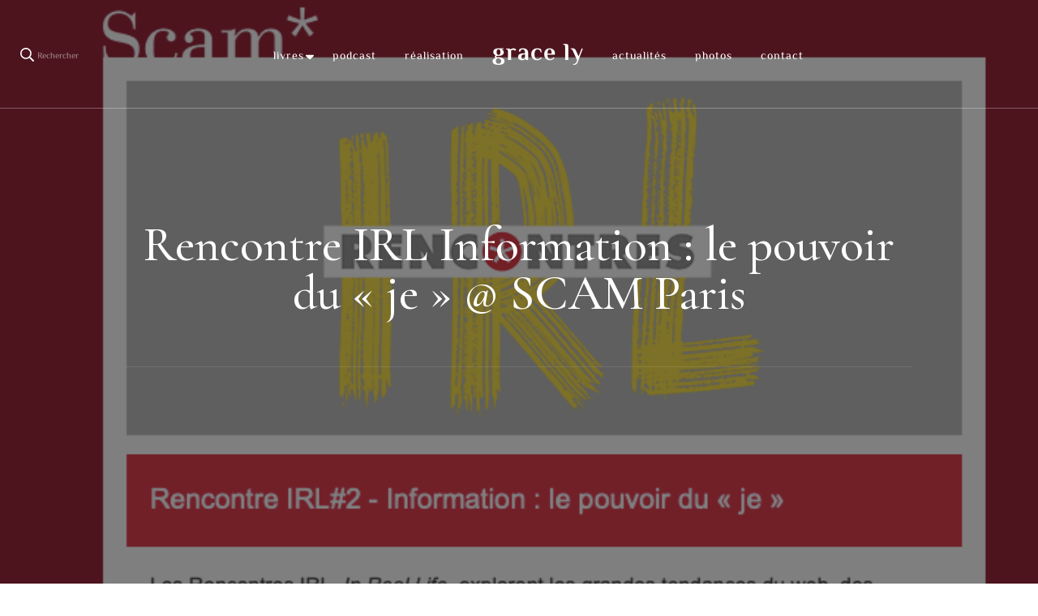

--- FILE ---
content_type: text/html; charset=UTF-8
request_url: https://gracely.fr/index.php/2020/09/21/rencontre-irl-scam-paris/
body_size: 7495
content:
    <!DOCTYPE html>
    <html lang="fr-FR">
    <head itemscope itemtype="http://schema.org/WebSite">
	    <meta charset="UTF-8">
    <meta name="viewport" content="width=device-width, initial-scale=1">
    <link rel="profile" href="http://gmpg.org/xfn/11">
    <title>Rencontre IRL Information : le pouvoir du « je » @ SCAM Paris &#8211; grace ly</title>
    <style>
        #wpadminbar #wp-admin-bar-vtrts_free_top_button .ab-icon:before {
            content: "\f185";
            color: #1DAE22;
            top: 3px;
        }
    </style>
    <meta name='robots' content='max-image-preview:large' />
<link rel='dns-prefetch' href='//fonts.googleapis.com' />
<link rel='dns-prefetch' href='//s.w.org' />
<link rel="alternate" type="application/rss+xml" title="grace ly &raquo; Flux" href="https://gracely.fr/index.php/feed/" />
<link rel="alternate" type="application/rss+xml" title="grace ly &raquo; Flux des commentaires" href="https://gracely.fr/index.php/comments/feed/" />
<style id='global-styles-inline-css' type='text/css'>
body{--wp--preset--color--black: #000000;--wp--preset--color--cyan-bluish-gray: #abb8c3;--wp--preset--color--white: #ffffff;--wp--preset--color--pale-pink: #f78da7;--wp--preset--color--vivid-red: #cf2e2e;--wp--preset--color--luminous-vivid-orange: #ff6900;--wp--preset--color--luminous-vivid-amber: #fcb900;--wp--preset--color--light-green-cyan: #7bdcb5;--wp--preset--color--vivid-green-cyan: #00d084;--wp--preset--color--pale-cyan-blue: #8ed1fc;--wp--preset--color--vivid-cyan-blue: #0693e3;--wp--preset--color--vivid-purple: #9b51e0;--wp--preset--gradient--vivid-cyan-blue-to-vivid-purple: linear-gradient(135deg,rgba(6,147,227,1) 0%,rgb(155,81,224) 100%);--wp--preset--gradient--light-green-cyan-to-vivid-green-cyan: linear-gradient(135deg,rgb(122,220,180) 0%,rgb(0,208,130) 100%);--wp--preset--gradient--luminous-vivid-amber-to-luminous-vivid-orange: linear-gradient(135deg,rgba(252,185,0,1) 0%,rgba(255,105,0,1) 100%);--wp--preset--gradient--luminous-vivid-orange-to-vivid-red: linear-gradient(135deg,rgba(255,105,0,1) 0%,rgb(207,46,46) 100%);--wp--preset--gradient--very-light-gray-to-cyan-bluish-gray: linear-gradient(135deg,rgb(238,238,238) 0%,rgb(169,184,195) 100%);--wp--preset--gradient--cool-to-warm-spectrum: linear-gradient(135deg,rgb(74,234,220) 0%,rgb(151,120,209) 20%,rgb(207,42,186) 40%,rgb(238,44,130) 60%,rgb(251,105,98) 80%,rgb(254,248,76) 100%);--wp--preset--gradient--blush-light-purple: linear-gradient(135deg,rgb(255,206,236) 0%,rgb(152,150,240) 100%);--wp--preset--gradient--blush-bordeaux: linear-gradient(135deg,rgb(254,205,165) 0%,rgb(254,45,45) 50%,rgb(107,0,62) 100%);--wp--preset--gradient--luminous-dusk: linear-gradient(135deg,rgb(255,203,112) 0%,rgb(199,81,192) 50%,rgb(65,88,208) 100%);--wp--preset--gradient--pale-ocean: linear-gradient(135deg,rgb(255,245,203) 0%,rgb(182,227,212) 50%,rgb(51,167,181) 100%);--wp--preset--gradient--electric-grass: linear-gradient(135deg,rgb(202,248,128) 0%,rgb(113,206,126) 100%);--wp--preset--gradient--midnight: linear-gradient(135deg,rgb(2,3,129) 0%,rgb(40,116,252) 100%);--wp--preset--duotone--dark-grayscale: url('#wp-duotone-dark-grayscale');--wp--preset--duotone--grayscale: url('#wp-duotone-grayscale');--wp--preset--duotone--purple-yellow: url('#wp-duotone-purple-yellow');--wp--preset--duotone--blue-red: url('#wp-duotone-blue-red');--wp--preset--duotone--midnight: url('#wp-duotone-midnight');--wp--preset--duotone--magenta-yellow: url('#wp-duotone-magenta-yellow');--wp--preset--duotone--purple-green: url('#wp-duotone-purple-green');--wp--preset--duotone--blue-orange: url('#wp-duotone-blue-orange');--wp--preset--font-size--small: 13px;--wp--preset--font-size--medium: 20px;--wp--preset--font-size--large: 36px;--wp--preset--font-size--x-large: 42px;}.has-black-color{color: var(--wp--preset--color--black) !important;}.has-cyan-bluish-gray-color{color: var(--wp--preset--color--cyan-bluish-gray) !important;}.has-white-color{color: var(--wp--preset--color--white) !important;}.has-pale-pink-color{color: var(--wp--preset--color--pale-pink) !important;}.has-vivid-red-color{color: var(--wp--preset--color--vivid-red) !important;}.has-luminous-vivid-orange-color{color: var(--wp--preset--color--luminous-vivid-orange) !important;}.has-luminous-vivid-amber-color{color: var(--wp--preset--color--luminous-vivid-amber) !important;}.has-light-green-cyan-color{color: var(--wp--preset--color--light-green-cyan) !important;}.has-vivid-green-cyan-color{color: var(--wp--preset--color--vivid-green-cyan) !important;}.has-pale-cyan-blue-color{color: var(--wp--preset--color--pale-cyan-blue) !important;}.has-vivid-cyan-blue-color{color: var(--wp--preset--color--vivid-cyan-blue) !important;}.has-vivid-purple-color{color: var(--wp--preset--color--vivid-purple) !important;}.has-black-background-color{background-color: var(--wp--preset--color--black) !important;}.has-cyan-bluish-gray-background-color{background-color: var(--wp--preset--color--cyan-bluish-gray) !important;}.has-white-background-color{background-color: var(--wp--preset--color--white) !important;}.has-pale-pink-background-color{background-color: var(--wp--preset--color--pale-pink) !important;}.has-vivid-red-background-color{background-color: var(--wp--preset--color--vivid-red) !important;}.has-luminous-vivid-orange-background-color{background-color: var(--wp--preset--color--luminous-vivid-orange) !important;}.has-luminous-vivid-amber-background-color{background-color: var(--wp--preset--color--luminous-vivid-amber) !important;}.has-light-green-cyan-background-color{background-color: var(--wp--preset--color--light-green-cyan) !important;}.has-vivid-green-cyan-background-color{background-color: var(--wp--preset--color--vivid-green-cyan) !important;}.has-pale-cyan-blue-background-color{background-color: var(--wp--preset--color--pale-cyan-blue) !important;}.has-vivid-cyan-blue-background-color{background-color: var(--wp--preset--color--vivid-cyan-blue) !important;}.has-vivid-purple-background-color{background-color: var(--wp--preset--color--vivid-purple) !important;}.has-black-border-color{border-color: var(--wp--preset--color--black) !important;}.has-cyan-bluish-gray-border-color{border-color: var(--wp--preset--color--cyan-bluish-gray) !important;}.has-white-border-color{border-color: var(--wp--preset--color--white) !important;}.has-pale-pink-border-color{border-color: var(--wp--preset--color--pale-pink) !important;}.has-vivid-red-border-color{border-color: var(--wp--preset--color--vivid-red) !important;}.has-luminous-vivid-orange-border-color{border-color: var(--wp--preset--color--luminous-vivid-orange) !important;}.has-luminous-vivid-amber-border-color{border-color: var(--wp--preset--color--luminous-vivid-amber) !important;}.has-light-green-cyan-border-color{border-color: var(--wp--preset--color--light-green-cyan) !important;}.has-vivid-green-cyan-border-color{border-color: var(--wp--preset--color--vivid-green-cyan) !important;}.has-pale-cyan-blue-border-color{border-color: var(--wp--preset--color--pale-cyan-blue) !important;}.has-vivid-cyan-blue-border-color{border-color: var(--wp--preset--color--vivid-cyan-blue) !important;}.has-vivid-purple-border-color{border-color: var(--wp--preset--color--vivid-purple) !important;}.has-vivid-cyan-blue-to-vivid-purple-gradient-background{background: var(--wp--preset--gradient--vivid-cyan-blue-to-vivid-purple) !important;}.has-light-green-cyan-to-vivid-green-cyan-gradient-background{background: var(--wp--preset--gradient--light-green-cyan-to-vivid-green-cyan) !important;}.has-luminous-vivid-amber-to-luminous-vivid-orange-gradient-background{background: var(--wp--preset--gradient--luminous-vivid-amber-to-luminous-vivid-orange) !important;}.has-luminous-vivid-orange-to-vivid-red-gradient-background{background: var(--wp--preset--gradient--luminous-vivid-orange-to-vivid-red) !important;}.has-very-light-gray-to-cyan-bluish-gray-gradient-background{background: var(--wp--preset--gradient--very-light-gray-to-cyan-bluish-gray) !important;}.has-cool-to-warm-spectrum-gradient-background{background: var(--wp--preset--gradient--cool-to-warm-spectrum) !important;}.has-blush-light-purple-gradient-background{background: var(--wp--preset--gradient--blush-light-purple) !important;}.has-blush-bordeaux-gradient-background{background: var(--wp--preset--gradient--blush-bordeaux) !important;}.has-luminous-dusk-gradient-background{background: var(--wp--preset--gradient--luminous-dusk) !important;}.has-pale-ocean-gradient-background{background: var(--wp--preset--gradient--pale-ocean) !important;}.has-electric-grass-gradient-background{background: var(--wp--preset--gradient--electric-grass) !important;}.has-midnight-gradient-background{background: var(--wp--preset--gradient--midnight) !important;}.has-small-font-size{font-size: var(--wp--preset--font-size--small) !important;}.has-medium-font-size{font-size: var(--wp--preset--font-size--medium) !important;}.has-large-font-size{font-size: var(--wp--preset--font-size--large) !important;}.has-x-large-font-size{font-size: var(--wp--preset--font-size--x-large) !important;}
</style>
<link rel='stylesheet' id='wpo_min-header-0-css'  href='https://gracely.fr/wp-content/cache/wpo-minify/1703787005/assets/wpo-minify-header-42a42fb6.min.css' type='text/css' media='all' />
<script type='text/javascript' id='wpo_min-header-0-js-extra'>
/* <![CDATA[ */
var ahc_ajax_front = {"ajax_url":"https:\/\/gracely.fr\/wp-admin\/admin-ajax.php","page_id":"239","page_title":"Rencontre IRL Information : le pouvoir du \u00ab\u00a0je\u00a0\u00bb @ SCAM Paris","post_type":"post"};
/* ]]> */
</script>
<script type='text/javascript' src='https://gracely.fr/wp-content/cache/wpo-minify/1703787005/assets/wpo-minify-header-c19a1106.min.js' id='wpo_min-header-0-js'></script>
<link rel="https://api.w.org/" href="https://gracely.fr/index.php/wp-json/" /><link rel="alternate" type="application/json" href="https://gracely.fr/index.php/wp-json/wp/v2/posts/239" /><link rel="EditURI" type="application/rsd+xml" title="RSD" href="https://gracely.fr/xmlrpc.php?rsd" />
<link rel="wlwmanifest" type="application/wlwmanifest+xml" href="https://gracely.fr/wp-includes/wlwmanifest.xml" /> 
<meta name="generator" content="WordPress 6.0.11" />
<link rel="canonical" href="https://gracely.fr/index.php/2020/09/21/rencontre-irl-scam-paris/" />
<link rel='shortlink' href='https://gracely.fr/?p=239' />
<link rel="alternate" type="application/json+oembed" href="https://gracely.fr/index.php/wp-json/oembed/1.0/embed?url=https%3A%2F%2Fgracely.fr%2Findex.php%2F2020%2F09%2F21%2Frencontre-irl-scam-paris%2F" />
<link rel="alternate" type="text/xml+oembed" href="https://gracely.fr/index.php/wp-json/oembed/1.0/embed?url=https%3A%2F%2Fgracely.fr%2Findex.php%2F2020%2F09%2F21%2Frencontre-irl-scam-paris%2F&#038;format=xml" />
<script type="application/ld+json">{
    "@context": "http://schema.org",
    "@type": "Blog",
    "mainEntityOfPage": {
        "@type": "WebPage",
        "@id": "https://gracely.fr/index.php/2020/09/21/rencontre-irl-scam-paris/"
    },
    "headline": "Rencontre IRL Information : le pouvoir du « je » @ SCAM Paris",
    "datePublished": "2020-09-21T16:11:29+0200",
    "dateModified": "2025-04-01T23:00:56+0200",
    "author": {
        "@type": "Person",
        "name": "admin8375"
    },
    "description": "Rendez-vous le mercredi 23 septembre à 19h30 à la SCAM, 5 avenue Vélasquez, Paris 8 à l’occasion d’une table ronde de la Société Civile des Auteurs Multimédia (SCAM) autour de la thématique  : « Un micro pour un portrait ».",
    "image": {
        "@type": "ImageObject",
        "url": "https://gracely.fr/wp-content/uploads/2020/09/Capture-décran-2020-09-17-à-11.18.30.png",
        "width": 728,
        "height": 408
    }
}</script><link rel="icon" href="https://gracely.fr/wp-content/uploads/2021/05/cropped-C.ABRAMOW_MC_D1_0966-GRACE-OUI-scaled-2-32x32.jpg" sizes="32x32" />
<link rel="icon" href="https://gracely.fr/wp-content/uploads/2021/05/cropped-C.ABRAMOW_MC_D1_0966-GRACE-OUI-scaled-2-192x192.jpg" sizes="192x192" />
<link rel="apple-touch-icon" href="https://gracely.fr/wp-content/uploads/2021/05/cropped-C.ABRAMOW_MC_D1_0966-GRACE-OUI-scaled-2-180x180.jpg" />
<meta name="msapplication-TileImage" content="https://gracely.fr/wp-content/uploads/2021/05/cropped-C.ABRAMOW_MC_D1_0966-GRACE-OUI-scaled-2-270x270.jpg" />
		<style type="text/css" id="wp-custom-css">
			.site-content > .page-header .page-title {
	margin-top:2rem;
}

.header-one .logo-menu-wrap {
	align-items:center;
}

#menu-item-415 {
	font-size: 30px;
	font-weight:700;
}

#menu-item-415:hover{
	text-decoration:none;
}

@media screen and (max-width:1024px) {
	#primary-menu > li.menu-item.menu-item-type-post_type.menu-item-object-page.menu-item-home.menu-item-415 {
		display:none!important;
	}
}

@media screen and (min-width:1024px) {
	.site-branding {
		display:none!important;
	}
}		</style>
		</head>

<body class="post-template-default single single-post postid-239 single-format-standard full-width single-lay-one underline" itemscope itemtype="http://schema.org/WebPage">

<svg xmlns="http://www.w3.org/2000/svg" viewBox="0 0 0 0" width="0" height="0" focusable="false" role="none" style="visibility: hidden; position: absolute; left: -9999px; overflow: hidden;" ><defs><filter id="wp-duotone-dark-grayscale"><feColorMatrix color-interpolation-filters="sRGB" type="matrix" values=" .299 .587 .114 0 0 .299 .587 .114 0 0 .299 .587 .114 0 0 .299 .587 .114 0 0 " /><feComponentTransfer color-interpolation-filters="sRGB" ><feFuncR type="table" tableValues="0 0.49803921568627" /><feFuncG type="table" tableValues="0 0.49803921568627" /><feFuncB type="table" tableValues="0 0.49803921568627" /><feFuncA type="table" tableValues="1 1" /></feComponentTransfer><feComposite in2="SourceGraphic" operator="in" /></filter></defs></svg><svg xmlns="http://www.w3.org/2000/svg" viewBox="0 0 0 0" width="0" height="0" focusable="false" role="none" style="visibility: hidden; position: absolute; left: -9999px; overflow: hidden;" ><defs><filter id="wp-duotone-grayscale"><feColorMatrix color-interpolation-filters="sRGB" type="matrix" values=" .299 .587 .114 0 0 .299 .587 .114 0 0 .299 .587 .114 0 0 .299 .587 .114 0 0 " /><feComponentTransfer color-interpolation-filters="sRGB" ><feFuncR type="table" tableValues="0 1" /><feFuncG type="table" tableValues="0 1" /><feFuncB type="table" tableValues="0 1" /><feFuncA type="table" tableValues="1 1" /></feComponentTransfer><feComposite in2="SourceGraphic" operator="in" /></filter></defs></svg><svg xmlns="http://www.w3.org/2000/svg" viewBox="0 0 0 0" width="0" height="0" focusable="false" role="none" style="visibility: hidden; position: absolute; left: -9999px; overflow: hidden;" ><defs><filter id="wp-duotone-purple-yellow"><feColorMatrix color-interpolation-filters="sRGB" type="matrix" values=" .299 .587 .114 0 0 .299 .587 .114 0 0 .299 .587 .114 0 0 .299 .587 .114 0 0 " /><feComponentTransfer color-interpolation-filters="sRGB" ><feFuncR type="table" tableValues="0.54901960784314 0.98823529411765" /><feFuncG type="table" tableValues="0 1" /><feFuncB type="table" tableValues="0.71764705882353 0.25490196078431" /><feFuncA type="table" tableValues="1 1" /></feComponentTransfer><feComposite in2="SourceGraphic" operator="in" /></filter></defs></svg><svg xmlns="http://www.w3.org/2000/svg" viewBox="0 0 0 0" width="0" height="0" focusable="false" role="none" style="visibility: hidden; position: absolute; left: -9999px; overflow: hidden;" ><defs><filter id="wp-duotone-blue-red"><feColorMatrix color-interpolation-filters="sRGB" type="matrix" values=" .299 .587 .114 0 0 .299 .587 .114 0 0 .299 .587 .114 0 0 .299 .587 .114 0 0 " /><feComponentTransfer color-interpolation-filters="sRGB" ><feFuncR type="table" tableValues="0 1" /><feFuncG type="table" tableValues="0 0.27843137254902" /><feFuncB type="table" tableValues="0.5921568627451 0.27843137254902" /><feFuncA type="table" tableValues="1 1" /></feComponentTransfer><feComposite in2="SourceGraphic" operator="in" /></filter></defs></svg><svg xmlns="http://www.w3.org/2000/svg" viewBox="0 0 0 0" width="0" height="0" focusable="false" role="none" style="visibility: hidden; position: absolute; left: -9999px; overflow: hidden;" ><defs><filter id="wp-duotone-midnight"><feColorMatrix color-interpolation-filters="sRGB" type="matrix" values=" .299 .587 .114 0 0 .299 .587 .114 0 0 .299 .587 .114 0 0 .299 .587 .114 0 0 " /><feComponentTransfer color-interpolation-filters="sRGB" ><feFuncR type="table" tableValues="0 0" /><feFuncG type="table" tableValues="0 0.64705882352941" /><feFuncB type="table" tableValues="0 1" /><feFuncA type="table" tableValues="1 1" /></feComponentTransfer><feComposite in2="SourceGraphic" operator="in" /></filter></defs></svg><svg xmlns="http://www.w3.org/2000/svg" viewBox="0 0 0 0" width="0" height="0" focusable="false" role="none" style="visibility: hidden; position: absolute; left: -9999px; overflow: hidden;" ><defs><filter id="wp-duotone-magenta-yellow"><feColorMatrix color-interpolation-filters="sRGB" type="matrix" values=" .299 .587 .114 0 0 .299 .587 .114 0 0 .299 .587 .114 0 0 .299 .587 .114 0 0 " /><feComponentTransfer color-interpolation-filters="sRGB" ><feFuncR type="table" tableValues="0.78039215686275 1" /><feFuncG type="table" tableValues="0 0.94901960784314" /><feFuncB type="table" tableValues="0.35294117647059 0.47058823529412" /><feFuncA type="table" tableValues="1 1" /></feComponentTransfer><feComposite in2="SourceGraphic" operator="in" /></filter></defs></svg><svg xmlns="http://www.w3.org/2000/svg" viewBox="0 0 0 0" width="0" height="0" focusable="false" role="none" style="visibility: hidden; position: absolute; left: -9999px; overflow: hidden;" ><defs><filter id="wp-duotone-purple-green"><feColorMatrix color-interpolation-filters="sRGB" type="matrix" values=" .299 .587 .114 0 0 .299 .587 .114 0 0 .299 .587 .114 0 0 .299 .587 .114 0 0 " /><feComponentTransfer color-interpolation-filters="sRGB" ><feFuncR type="table" tableValues="0.65098039215686 0.40392156862745" /><feFuncG type="table" tableValues="0 1" /><feFuncB type="table" tableValues="0.44705882352941 0.4" /><feFuncA type="table" tableValues="1 1" /></feComponentTransfer><feComposite in2="SourceGraphic" operator="in" /></filter></defs></svg><svg xmlns="http://www.w3.org/2000/svg" viewBox="0 0 0 0" width="0" height="0" focusable="false" role="none" style="visibility: hidden; position: absolute; left: -9999px; overflow: hidden;" ><defs><filter id="wp-duotone-blue-orange"><feColorMatrix color-interpolation-filters="sRGB" type="matrix" values=" .299 .587 .114 0 0 .299 .587 .114 0 0 .299 .587 .114 0 0 .299 .587 .114 0 0 " /><feComponentTransfer color-interpolation-filters="sRGB" ><feFuncR type="table" tableValues="0.098039215686275 1" /><feFuncG type="table" tableValues="0 0.66274509803922" /><feFuncB type="table" tableValues="0.84705882352941 0.41960784313725" /><feFuncA type="table" tableValues="1 1" /></feComponentTransfer><feComposite in2="SourceGraphic" operator="in" /></filter></defs></svg>    <div id="page" class="site">
    <a class="skip-link" href="#content">Aller au contenu</a>
    
<header id="masthead" class="site-header header-one" itemscope itemtype="http://schema.org/WPHeader">
	<div class="container">
		<div class="header-search">
			    
    <button class="search-toggle" data-toggle-target=".search-modal" data-toggle-body-class="showing-search-modal" data-set-focus=".search-modal .search-field" aria-expanded="false">
        <svg aria-hidden="true" data-prefix="far" data-icon="search" role="img" xmlns="http://www.w3.org/2000/svg" viewBox="0 0 512 512" class="svg-inline--fa fa-search fa-w-16 fa-9x"><path fill="currentColor" d="M508.5 468.9L387.1 347.5c-2.3-2.3-5.3-3.5-8.5-3.5h-13.2c31.5-36.5 50.6-84 50.6-136C416 93.1 322.9 0 208 0S0 93.1 0 208s93.1 208 208 208c52 0 99.5-19.1 136-50.6v13.2c0 3.2 1.3 6.2 3.5 8.5l121.4 121.4c4.7 4.7 12.3 4.7 17 0l22.6-22.6c4.7-4.7 4.7-12.3 0-17zM208 368c-88.4 0-160-71.6-160-160S119.6 48 208 48s160 71.6 160 160-71.6 160-160 160z" class=""></path></svg>
        <span class="search-title">Rechercher</span>
    </button>
    <div class="header-search-wrap search-modal cover-modal" data-modal-target-string=".search-modal">
        <div class="header-search-inner-wrap">
            <form role="search" method="get" class="search-form" action="https://gracely.fr/">
				<label>
					<span class="screen-reader-text">Rechercher :</span>
					<input type="search" class="search-field" placeholder="Rechercher…" value="" name="s" />
				</label>
				<input type="submit" class="search-submit" value="Rechercher" />
			</form> 
            <button class="close" data-toggle-target=".search-modal" data-toggle-body-class="showing-search-modal" data-set-focus=".search-modal .search-field" aria-expanded="false"></button>
        </div>
    </div>
    		</div>
		<div class="header-social">
			        <ul class="social-list">
        	                <li>
                    <a href="https://www.instagram.com/frenchgrace/" target="_blank" rel="nofollow noopener">
                        <i class="instagram"></i>
                    </a>
                </li>                              
                                <li>
                    <a href="https://twitter.com/gracefullyfried?lang=fr" target="_blank" rel="nofollow noopener">
                        <i class="twitter"></i>
                    </a>
                </li>                              
                    	</ul>
        		</div>
		<div class="logo-menu-wrap">
			        <div class="site-branding" itemscope itemtype="http://schema.org/Organization">
    		                    <p class="site-title" itemprop="name"><a href="https://gracely.fr/" rel="home" itemprop="url">grace ly</a></p>
                    	</div>    
    			<nav id="site-navigation" class="main-navigation" role="navigation" itemscope itemtype="http://schema.org/SiteNavigationElement">
	            <button class="toggle-btn" data-toggle-target=".main-menu-modal" data-toggle-body-class="showing-main-menu-modal" aria-expanded="false" data-set-focus=".close-main-nav-toggle">
	                <span class="toggle-bar"></span>
	                <span class="toggle-bar"></span>
	                <span class="toggle-bar"></span>
	            </button>
				<div class="menu-primaire-container"><ul id="primary-menu" class="nav-menu"><li id="menu-item-332" class="menu-item menu-item-type-post_type menu-item-object-page menu-item-has-children menu-item-332"><a href="https://gracely.fr/index.php/livres/">livres</a>
<ul class="sub-menu">
	<li id="menu-item-488" class="menu-item menu-item-type-post_type menu-item-object-page menu-item-488"><a href="https://gracely.fr/index.php/livres/les-nouveaux-territoires/">Les nouveaux territoires</a></li>
	<li id="menu-item-422" class="menu-item menu-item-type-post_type menu-item-object-post menu-item-422"><a href="https://gracely.fr/index.php/2023/12/28/est-ce-que-tu-as-faim/">Est-ce que tu as faim ?</a></li>
	<li id="menu-item-327" class="menu-item menu-item-type-post_type menu-item-object-page menu-item-327"><a href="https://gracely.fr/index.php/livres/jeune-fille-modele/">Jeune fille modèle</a></li>
	<li id="menu-item-326" class="menu-item menu-item-type-post_type menu-item-object-page menu-item-326"><a href="https://gracely.fr/index.php/livres/kiffe-ta-race-le-livre/">Kiffe ta race, le livre</a></li>
	<li id="menu-item-363" class="menu-item menu-item-type-post_type menu-item-object-page menu-item-363"><a href="https://gracely.fr/index.php/livres/nos-identites/">Nos identités…</a></li>
</ul>
</li>
<li id="menu-item-275" class="menu-item menu-item-type-post_type menu-item-object-page menu-item-275"><a href="https://gracely.fr/index.php/podcast/">podcast</a></li>
<li id="menu-item-162" class="menu-item menu-item-type-post_type menu-item-object-page menu-item-162"><a href="https://gracely.fr/index.php/realisation/">réalisation</a></li>
<li id="menu-item-415" class="menu-item menu-item-type-post_type menu-item-object-page menu-item-home menu-item-415"><a href="https://gracely.fr/">grace ly</a></li>
<li id="menu-item-414" class="menu-item menu-item-type-taxonomy menu-item-object-category menu-item-414"><a href="https://gracely.fr/index.php/category/actualites/">actualités</a></li>
<li id="menu-item-112" class="menu-item menu-item-type-post_type menu-item-object-page menu-item-112"><a href="https://gracely.fr/index.php/photos/">photos</a></li>
<li id="menu-item-30" class="menu-item menu-item-type-post_type menu-item-object-page menu-item-30"><a href="https://gracely.fr/index.php/contact/">contact</a></li>
</ul></div>	    	</nav><!-- #site-navigation -->
		</div>
	</div>
</header>    <div class="responsive-nav">
            	<nav id="site-navigation" class="main-navigation" role="navigation" itemscope itemtype="http://schema.org/SiteNavigationElement">
            <div class="primary-menu-list main-menu-modal cover-modal" data-modal-target-string=".main-menu-modal">
                <button class="btn-close-menu close-main-nav-toggle" data-toggle-target=".main-menu-modal" data-toggle-body-class="showing-main-menu-modal" aria-expanded="false" data-set-focus=".main-menu-modal"><span></span></button>
                <div class="mobile-menu" aria-label="Mobile">
                    <div class="menu-primaire-container"><ul id="primary-menu" class="nav-menu main-menu-modal"><li class="menu-item menu-item-type-post_type menu-item-object-page menu-item-has-children menu-item-332"><a href="https://gracely.fr/index.php/livres/">livres</a>
<ul class="sub-menu">
	<li class="menu-item menu-item-type-post_type menu-item-object-page menu-item-488"><a href="https://gracely.fr/index.php/livres/les-nouveaux-territoires/">Les nouveaux territoires</a></li>
	<li class="menu-item menu-item-type-post_type menu-item-object-post menu-item-422"><a href="https://gracely.fr/index.php/2023/12/28/est-ce-que-tu-as-faim/">Est-ce que tu as faim ?</a></li>
	<li class="menu-item menu-item-type-post_type menu-item-object-page menu-item-327"><a href="https://gracely.fr/index.php/livres/jeune-fille-modele/">Jeune fille modèle</a></li>
	<li class="menu-item menu-item-type-post_type menu-item-object-page menu-item-326"><a href="https://gracely.fr/index.php/livres/kiffe-ta-race-le-livre/">Kiffe ta race, le livre</a></li>
	<li class="menu-item menu-item-type-post_type menu-item-object-page menu-item-363"><a href="https://gracely.fr/index.php/livres/nos-identites/">Nos identités…</a></li>
</ul>
</li>
<li class="menu-item menu-item-type-post_type menu-item-object-page menu-item-275"><a href="https://gracely.fr/index.php/podcast/">podcast</a></li>
<li class="menu-item menu-item-type-post_type menu-item-object-page menu-item-162"><a href="https://gracely.fr/index.php/realisation/">réalisation</a></li>
<li class="menu-item menu-item-type-post_type menu-item-object-page menu-item-home menu-item-415"><a href="https://gracely.fr/">grace ly</a></li>
<li class="menu-item menu-item-type-taxonomy menu-item-object-category menu-item-414"><a href="https://gracely.fr/index.php/category/actualites/">actualités</a></li>
<li class="menu-item menu-item-type-post_type menu-item-object-page menu-item-112"><a href="https://gracely.fr/index.php/photos/">photos</a></li>
<li class="menu-item menu-item-type-post_type menu-item-object-page menu-item-30"><a href="https://gracely.fr/index.php/contact/">contact</a></li>
</ul></div>                </div>
            </div>
    	</nav><!-- #site-navigation -->
            <div class="search-form-wrap">
            <form role="search" method="get" class="search-form" action="https://gracely.fr/">
				<label>
					<span class="screen-reader-text">Rechercher :</span>
					<input type="search" class="search-field" placeholder="Rechercher…" value="" name="s" />
				</label>
				<input type="submit" class="search-submit" value="Rechercher" />
			</form>        </div>
        <div class="header-social">
                    <ul class="social-list">
        	                <li>
                    <a href="https://www.instagram.com/frenchgrace/" target="_blank" rel="nofollow noopener">
                        <i class="instagram"></i>
                    </a>
                </li>                              
                                <li>
                    <a href="https://twitter.com/gracefullyfried?lang=fr" target="_blank" rel="nofollow noopener">
                        <i class="twitter"></i>
                    </a>
                </li>                              
                    	</ul>
                </div>

    </div><!-- .responsive-nav-->
            <div id="content" class="site-content"> 
                            <header class="page-header" style="background-image: url( 'https://gracely.fr/wp-content/uploads/2020/09/Capture-décran-2020-09-17-à-11.18.30.png' );">
                    <div class="container">
                        <h1 class="page-title">Rencontre IRL Information : le pouvoir du « je » @ SCAM Paris</h1><div class="entry-meta"></div>                    </div>
                </header><!-- .page-header -->
                    <div class="top-bar">
            <div class="container">
            <div class="breadcrumb-wrapper"><div class="container" >
                <div id="crumbs" itemscope itemtype="http://schema.org/BreadcrumbList"> 
                    <span itemprop="itemListElement" itemscope itemtype="http://schema.org/ListItem">
                        <a itemprop="item" href="https://gracely.fr"><span itemprop="name">Accueil</span></a>
                        <meta itemprop="position" content="1" />
                        <span class="separator"><i class="fa fa-angle-right"></i></span>
                    </span> <span itemprop="itemListElement" itemscope itemtype="http://schema.org/ListItem"><a itemprop="item" href="https://gracely.fr/index.php/category/evenements/"><span itemprop="name">évènements </span></a><meta itemprop="position" content="2" /><span class="separator"><i class="fa fa-angle-right"></i></span></span> <span class="current" itemprop="itemListElement" itemscope itemtype="http://schema.org/ListItem"><a itemprop="item" href="https://gracely.fr/index.php/2020/09/21/rencontre-irl-scam-paris/"><span itemprop="name">Rencontre IRL Information : le pouvoir du « je » @ SCAM Paris</span></a><meta itemprop="position" content="3" /></span></div></div></div><!-- .breadcrumb-wrapper -->            </div>
        </div>   
                    <div class="container">
                
	<div id="primary" class="content-area">
		<main id="main" class="site-main">

    		
<article id="post-239" class="post-239 post type-post status-publish format-standard has-post-thumbnail hentry category-evenements tag-journalisme tag-scam tag-societe-civile-des-auteurs-multimedia">
	    <div class="entry-content" itemprop="text">
		<p>Rendez-vous le mercredi 23 septembre à 19h30 à la SCAM, 5 avenue Vélasquez, Paris 8 à l’occasion d’une table ronde de la Société Civile des Auteurs Multimédia (SCAM) autour de la thématique  : <a href="https://www.scam.fr/detail/ArticleId/6562/Rencontre-IRL-2-Information-le-pouvoir-du-je"><strong>« Un micro pour un portrait »</strong></a>.</p>
<p>Réservez votre place <a href="http://web.auteurinfos.fr/cn/aiw94/rencontre-IRL2">ici</a>.</p>
<p><img class="aligncenter wp-image-226 size-full" src="https://gracely.fr/wp-content/uploads/2020/09/Capture-décran-2020-09-17-à-11.18.53.png" alt="" width="587" height="395" srcset="https://gracely.fr/wp-content/uploads/2020/09/Capture-décran-2020-09-17-à-11.18.53.png 587w, https://gracely.fr/wp-content/uploads/2020/09/Capture-décran-2020-09-17-à-11.18.53-300x202.png 300w, https://gracely.fr/wp-content/uploads/2020/09/Capture-décran-2020-09-17-à-11.18.53-89x60.png 89w" sizes="(max-width: 587px) 100vw, 587px" /></p>
<p><em>L’acronyme IRL, In Real Life, largement utilisé sur Internet, évoque la vraie vie par opposition à celle, virtuelle, du numérique. C’est tout le sens des Rencontres IRL de la Scam. À l’heure où le web et les réseaux sociaux sont accusés de communautarisme et de repli sur soi, ces rendez-vous mettent en présence des personnes qui, malgré des centres d’intérêt communs, se connaissent uniquement via internet ou se rencontrent rarement. Les rendez-vous IRL invitent à tisser des liens moins irréels, plus improbables, voire inattendus. Il s’agit d’explorer les grandes tendances du web, des médias traditionnels et de l’influence pour encourager l’émulation qui fait fi des frontières tout en suscitant le débat.</em></p>
	</div><!-- .entry-content -->
    	<footer class="entry-footer">
		<span class="cat-tags" itemprop="about"><span class="tag-title"><svg xmlns="http://www.w3.org/2000/svg" viewBox="0 0 25 25"><path d="M17,3H7A2.006,2.006,0,0,0,5,5V21l7-3,7,3V5A2.006,2.006,0,0,0,17,3Zm0,15-5-2.18L7,18V5H17Z"></path></svg></span><span>Étiquettes :</span>  <a href="https://gracely.fr/index.php/tag/journalisme/" rel="tag">journalisme</a><a href="https://gracely.fr/index.php/tag/scam/" rel="tag">scam</a><a href="https://gracely.fr/index.php/tag/societe-civile-des-auteurs-multimedia/" rel="tag">société civile des auteurs multimédia</a></span>	</footer><!-- .entry-footer -->
	</article><!-- #post-239 -->
		</main><!-- #main -->
        
                    
            <nav class="post-navigation pagination" role="navigation">
                <h2 class="screen-reader-text">Navigation d&#039;article</h2>
                <div class="nav-links">
                                        <div class="nav-previous">
                        <a href="https://gracely.fr/index.php/2020/08/28/rennes-festival-litteraire-dangereuses-lectrices-dimanche-27-septembre-2020/" rel="prev">
                            <span class="meta-nav"><svg xmlns="http://www.w3.org/2000/svg" viewBox="0 0 14 8"><defs><style>.arla{fill:#999596;}</style></defs><path class="arla" d="M16.01,11H8v2h8.01v3L22,12,16.01,8Z" transform="translate(22 16) rotate(180)"/></svg>Article précédent</span>
                            <span class="post-title">RENNES @ Festival littéraire Dangereuses Lectrices dimanche 27 septembre 2020</span>
                        </a>
                        <figure class="post-img">
                            <img src="https://gracely.fr/wp-content/uploads/2020/08/Capture-décran-2020-08-28-à-19.51.47-468x303.png" alt="Rencontre IRL Information : le pouvoir du « je » @ SCAM Paris">                        </figure>
                    </div>
                                                            <div class="nav-next">
                        <a href="https://gracely.fr/index.php/2020/09/21/how-to-talk-about-race-in-france-wcaps/" rel="next">
                            <span class="meta-nav">Article suivant<svg xmlns="http://www.w3.org/2000/svg" viewBox="0 0 14 8"><defs><style>.arra{fill:#999596;}</style></defs><path class="arra" d="M16.01,11H8v2h8.01v3L22,12,16.01,8Z" transform="translate(-8 -8)"/></svg></span>
                            <span class="post-title">« How to talk about race in France »</span>
                        </a>
                        <figure class="post-img">
                            <img src="https://gracely.fr/wp-content/uploads/2020/09/Capture-décran-2020-09-21-à-16.19.53-468x410.png" alt="Rencontre IRL Information : le pouvoir du « je » @ SCAM Paris">                        </figure>
                    </div>
                                    </div>
            </nav>        
                    
	</div><!-- #primary -->

            
            </div><!-- .container -->        
        </div><!-- .site-content -->
            <footer id="colophon" class="site-footer" itemscope itemtype="http://schema.org/WPFooter">
        <div class="footer-b">
		<div class="container">
			<div class="site-info">            
            <span class="copyright">&copy; Copyright 2026 <a href="https://gracely.fr/">grace ly</a>. Tous droits réservés. </span> Blossom Travel | Développé par <a href="https://blossomthemes.com/" rel="nofollow" target="_blank"> Blossom Themes</a>. Propulsé par <a href="https://wordpress.org/" target="_blank">WordPress</a> .                
            </div>
		</div>
	</div>
        <button class="back-to-top">
		<i class="fas fa-chevron-up"></i>
	</button>
        </footer><!-- #colophon -->
        </div><!-- #page -->
    <script type='text/javascript' id='wpo_min-footer-0-js-extra'>
/* <![CDATA[ */
var blossom_travel_data = {"rtl":""};
/* ]]> */
</script>
<script type='text/javascript' src='https://gracely.fr/wp-content/cache/wpo-minify/1703787005/assets/wpo-minify-footer-ea793e28.min.js' id='wpo_min-footer-0-js'></script>

</body>
</html>
<!-- Cached by WP-Optimize (gzip) - https://getwpo.com - Last modified: January 16, 2026 4:23 am (UTC:0) -->
